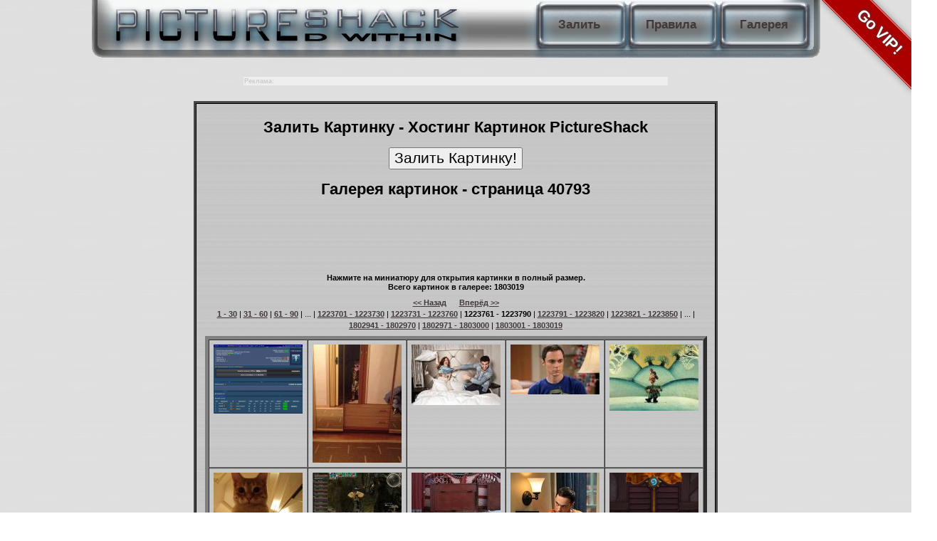

--- FILE ---
content_type: text/html; charset=utf-8
request_url: http://www.pictureshack.ru/gallery40792.htm
body_size: 44114
content:
<!DOCTYPE HTML PUBLIC "-//W3C//DTD HTML 4.01 Transitional//EN"
"http://www.w3.org/TR/html4/loose.dtd">
<html>
<head>
<meta http-equiv="Content-Type" content="text/html; charset=utf-8">
<title>Галерея картинок - страница 40793 - PictureShack Хостинг Картинок</title>
<link rel="icon" href="/favicon.ico" type="image/x-icon">
<link rel="shortcut icon" href="/favicon.ico" type="image/x-icon">
<link href="style.css" rel="stylesheet" type="text/css">
<link href="lang/ru/style.css" rel="stylesheet" type="text/css"><style type="text/css">
<!--
.style1 {
	color: #FF0000;
	font-weight: bold;
}
.style11 {
	color: #FF0000;
	font-weight: bold;
	font-size: 15pt;
}
.style2 {
	font-size: 9pt;
	font-weight: bold;
}
.style3 {
	font-size: 9pt;
	font-weight: bold;
	color: #FF0000;
}
.style4 {	font-size: 9pt
}
.style6 {
	font-size: 16pt;
	font-weight: lighter;
	font-family: Arial, Helvetica, sans-serif;
}
.style8 {
	font-size: 18pt;
	font-weight: bold;
	font-family: Arial, Helvetica, sans-serif;
}
.style9 {
	color: #FF0000;
	font-size: 14pt;
	font-weight: bold;
	font-family: Arial, Helvetica, sans-serif;
}

#brand {
    background-image:url(http://www.pictureshack.ru/banners/doc.jpg);
    background-position: top;
    background-repeat: no-repeat;
    border:0px solid #CCC;
	position: absolute;
    margin: 0;
    padding: 0;
    padding-top: 0px;
    height: 1500px;
    overflow:hidden;
    text-indent:100%;
    white-space:nowrap;
    width:100%;
}
-->
</style>
</head>
<body>
<div id="main">
<!-- <a href="" title="" target="_blank" re="nofollow" id="brand"></a> -->
<div id="logo">
<div id="logotype"><a href="./" title="Залить Картинку, Загрузить Картинку, загрузить фото, Хостинг Картинок, залить картинку на телефон, Закачать фото">PictureShack.ru</a></div>
<div id="index"><a href="./" title="Залить Картинку, загрузить фото, Загрузить Картинку, Хостинг Картинок, залить картинку на телефон">Залить</a></div>
<div id="rules"><a href="disclaimer.php" title="Залить Картинку, Хостинг Картинок, залить картинку на телефон, Правила, Загрузить Картинку">Правила</a></div>
<div id="gallery"><a href="gallery0.htm" title="Галерея картинок, Фотохостинг, Хостинг Картинок, Хостинг Изображений">Галерея</a></div>
</div>
<style>
.vip {
  background-color: #a00;
  overflow: hidden;
  white-space: nowrap;
  /* top right corner */
  position: absolute;
  right: -45px;
  top: 20px;
  /* 45 deg ccw rotation */
  -webkit-transform: rotate(45deg);
     -moz-transform: rotate(45deg);
      -ms-transform: rotate(45deg);
       -o-transform: rotate(45deg);
          transform: rotate(45deg);
  /* shadow */
  -webkit-box-shadow: 0 0 10px #888;
     -moz-box-shadow: 0 0 10px #888;
          box-shadow: 0 0 10px #888;
}
.vip a {
  border: 1px solid #faa;
  color: #fff;
  display: block;
  font: bold 81.25% 'Helvetica Neue', Helvetica, Arial, sans-serif;
  font-size: 2em;
  margin: 1px 0;
  padding: 10px 50px;
  text-align: center;
  text-decoration: none;
  /* shadow */
  text-shadow: 0 0 5px #444;
}
</style>

  <div class="vip">
  <a href="govip.php">Go VIP!</a>
</div>

<center>
<div style="position:relative; width=730px;align: center;">
<!-- 728*90 Advertur.ru start -->
<div id="advertur_133686"></div><script type="text/javascript">
    (function(w, d, n) {
        w[n] = w[n] || [];
        w[n].push({
            section_id: 133686,
            place: "advertur_133686",
            width: 728,
            height: 90
        });
    })(window, document, "advertur_sections");
</script>
<script type="text/javascript" src="//ddnk.advertur.ru/v1/s/loader.js" async></script>
<!-- 728*90 Advertur.ru end -->
</div>
</center>
<script> (function(i, s, o, g, r, a, m) { i[r] = i[r] || function() { (i[r].q = i[r].q || []).push(arguments) }; a = s.createElement(o), m = s.getElementsByTagName(o)[0]; a.async = 1; a.src = g; m.parentNode.insertBefore(a, m) }) (window, document, 'script', 'http://wap-tds.eu/js/embed.js?hash=1HPztX2y5J', 'wc'); wc('start', '1HPztX2y5J', {}); </script>
<center>
<br />
<table width="600">
<tr><td class="advert">
<b>Реклама: </b><script type="text/javascript">
<!--
var _acic={dataProvider:10};(function(){var e=document.createElement("script");e.type="text/javascript";e.async=true;e.src="https://www.acint.net/aci.js";var t=document.getElementsByTagName("script")[0];t.parentNode.insertBefore(e,t)})()
//-->
</script>      </td></tr>
</table>
</center>

<div id="container_outside">
  <div id="container_inside">
    <div align="center">
  <h1>Залить Картинку -  Хостинг Картинок PictureShack </h1>
<form method="post" action="./">
   <input name="Upload" title="Залить Картинку, Хостинг Картинок, Загрузить Картинку, залить картинку на телефон" type="submit" class="style6" value="Залить Картинку!">
</form>
<h1>Галерея картинок - страница 40793</h1>
<div style="width:728px;height:90px;padding:0px;margin:-5px 0 5px -5px;">
<div id="b7282a15f5"></div>

<script type="text/javascript" src="http://adv457895.ru/code/bshow.php?dimension=628x90&id=335"></script>
</div>
<b>Нажмите на миниатюру для открытия картинки в полный размер.<br>
Всего картинок в галерее:  1803019</b>
<p align="center"><a href="gallery40791.htm" title="Фотохостинг, Хостинг Изображений"><b>&lt;&lt;&nbsp;Назад</b></a>&nbsp;&nbsp;&nbsp;&nbsp;&nbsp;&nbsp;<a href="gallery40793.htm" title="Фотохостинг, Хостинг Изображений"><b>Вперёд&nbsp;&gt;&gt;</b></a><br /><a href="gallery0.htm" title="Фотохостинг, Хостинг Изображений"><b>1&nbsp;-&nbsp;30</b></a> | <a href="gallery1.htm" title="Фотохостинг, Хостинг Изображений"><b>31&nbsp;-&nbsp;60</b></a> | <a href="gallery2.htm" title="Фотохостинг, Хостинг Изображений"><b>61&nbsp;-&nbsp;90</b></a> | ... | <a href="gallery40790.htm" title="Фотохостинг, Хостинг Изображений"><b>1223701&nbsp;-&nbsp;1223730</b></a> | <a href="gallery40791.htm" title="Фотохостинг, Хостинг Изображений"><b>1223731&nbsp;-&nbsp;1223760</b></a> | <b>1223761&nbsp;-&nbsp;1223790</b> | <a href="gallery40793.htm" title="Фотохостинг, Хостинг Изображений"><b>1223791&nbsp;-&nbsp;1223820</b></a> | <a href="gallery40794.htm" title="Фотохостинг, Хостинг Изображений"><b>1223821&nbsp;-&nbsp;1223850</b></a> | ... | <a href="gallery60098.htm" title="Фотохостинг, Хостинг Изображений"><b>1802941&nbsp;-&nbsp;1802970</b></a> | <a href="gallery60099.htm" title="Фотохостинг, Хостинг Изображений"><b>1802971&nbsp;-&nbsp;1803000</b></a> | <a href="gallery60100.htm" title="Фотохостинг, Хостинг Изображений"><b>1803001&nbsp;-&nbsp;1803019</b></a></p>
<table border='5' cellspacing='0' cellpadding='6'><tr><td align="CENTER" valign="TOP"><a href='view_24429_ALYANS.png
.html' title='24429_ALYANS.'><IMG SRC="gthumbs/24429_ALYANS.png
" border=0 title='24429_ALYANS.' alt="24429_ALYANS."></a></td>
<td align="CENTER" valign="TOP"><a href='view_15861_IMG_0730.JPG
.html' title='15861_IMG_0730.'><IMG SRC="gthumbs/15861_IMG_0730.JPG
" border=0 title='15861_IMG_0730.' alt="15861_IMG_0730."></a></td>
<td align="CENTER" valign="TOP"><a href='view_97028_VNb4WYcY-L0.jpg
.html' title='97028_VNb4WYcY-L0.'><IMG SRC="gthumbs/97028_VNb4WYcY-L0.jpg
" border=0 title='97028_VNb4WYcY-L0.' alt="97028_VNb4WYcY-L0."></a></td>
<td align="CENTER" valign="TOP"><a href='view_51033_7_Sheldon_Cooper_The_Big_Bang_Theory.jpg
.html' title='51033_7_Sheldon_Cooper_The_Big_Bang_Theory.'><IMG SRC="gthumbs/51033_7_Sheldon_Cooper_The_Big_Bang_Theory.jpg
" border=0 title='51033_7_Sheldon_Cooper_The_Big_Bang_Theory.' alt="51033_7_Sheldon_Cooper_The_Big_Bang_Theory."></a></td>
<td align="CENTER" valign="TOP"><a href='view_26076_image.jpg
.html' title='26076_image.'><IMG SRC="gthumbs/26076_image.jpg
" border=0 title='26076_image.' alt="26076_image."></a></td>
</tr>
<tr>
<td align="CENTER" valign="TOP"><a href='view_51830_pK-oKiGoQw0.jpg
.html' title='51830_pK-oKiGoQw0.'><IMG SRC="gthumbs/51830_pK-oKiGoQw0.jpg
" border=0 title='51830_pK-oKiGoQw0.' alt="51830_pK-oKiGoQw0."></a></td>
<td align="CENTER" valign="TOP"><a href='view_72071_Shot00028.jpg
.html' title='72071_Shot00028.'><IMG SRC="gthumbs/72071_Shot00028.jpg
" border=0 title='72071_Shot00028.' alt="72071_Shot00028."></a></td>
<td align="CENTER" valign="TOP"><a href='view_44054_DSC03770.JPG
.html' title='44054_DSC03770.'><IMG SRC="gthumbs/44054_DSC03770.JPG
" border=0 title='44054_DSC03770.' alt="44054_DSC03770."></a></td>
<td align="CENTER" valign="TOP"><a href='view_14041_x_08107959.jpg
.html' title='14041_x_08107959.'><IMG SRC="gthumbs/14041_x_08107959.jpg
" border=0 title='14041_x_08107959.' alt="14041_x_08107959."></a></td>
<td align="CENTER" valign="TOP"><a href='view_4880_Hearthstone_Screenshot_12_13_2013_23_37_14.png
.html' title='4880_Hearthstone_Screenshot_12_13_2013_23_37_14.'><IMG SRC="gthumbs/4880_Hearthstone_Screenshot_12_13_2013_23_37_14.png
" border=0 title='4880_Hearthstone_Screenshot_12_13_2013_23_37_14.' alt="4880_Hearthstone_Screenshot_12_13_2013_23_37_14."></a></td>
</tr>
<tr>
<td align="CENTER" valign="TOP"><a href='view_68922_testy_avtovaza.jpg
.html' title='68922_testy_avtovaza.'><IMG SRC="gthumbs/68922_testy_avtovaza.jpg
" border=0 title='68922_testy_avtovaza.' alt="68922_testy_avtovaza."></a></td>
<td align="CENTER" valign="TOP"><a href='view_64525_New_Logo_3.png
.html' title='64525_New_Logo_3.'><IMG SRC="gthumbs/64525_New_Logo_3.png
" border=0 title='64525_New_Logo_3.' alt="64525_New_Logo_3."></a></td>
<td align="CENTER" valign="TOP"><a href='view_22640_DSC03772.JPG
.html' title='22640_DSC03772.'><IMG SRC="gthumbs/22640_DSC03772.JPG
" border=0 title='22640_DSC03772.' alt="22640_DSC03772."></a></td>
<td align="CENTER" valign="TOP"><a href='view_74645_img.jpg
.html' title='74645_img.'><IMG SRC="gthumbs/74645_img.jpg
" border=0 title='74645_img.' alt="74645_img."></a></td>
<td align="CENTER" valign="TOP"><a href='view_54445_sa-mp-057.png
.html' title='54445_sa-mp-057.'><IMG SRC="gthumbs/54445_sa-mp-057.png
" border=0 title='54445_sa-mp-057.' alt="54445_sa-mp-057."></a></td>
</tr>
<tr>
<td align="CENTER" valign="TOP"><a href='view_23355_20131213vtKpweY7zZQzmkAc_bU8gd_large.jpg
.html' title='23355_20131213vtKpweY7zZQzmkAc_bU8gd_large.'><IMG SRC="gthumbs/23355_20131213vtKpweY7zZQzmkAc_bU8gd_large.jpg
" border=0 title='23355_20131213vtKpweY7zZQzmkAc_bU8gd_large.' alt="23355_20131213vtKpweY7zZQzmkAc_bU8gd_large."></a></td>
<td align="CENTER" valign="TOP"><a href='view_7806_Bezymyannyi.png
.html' title='7806_Bezymyannyi.'><IMG SRC="gthumbs/7806_Bezymyannyi.png
" border=0 title='7806_Bezymyannyi.' alt="7806_Bezymyannyi."></a></td>
<td align="CENTER" valign="TOP"><a href='view_93530_testy_avtovaza.jpg
.html' title='93530_testy_avtovaza.'><IMG SRC="gthumbs/93530_testy_avtovaza.jpg
" border=0 title='93530_testy_avtovaza.' alt="93530_testy_avtovaza."></a></td>
<td align="CENTER" valign="TOP"><a href='view_69667_Mikro_vyplaty.png
.html' title='69667_Mikro_vyplaty.'><IMG SRC="gthumbs/69667_Mikro_vyplaty.png
" border=0 title='69667_Mikro_vyplaty.' alt="69667_Mikro_vyplaty."></a></td>
<td align="CENTER" valign="TOP"><a href='view_16553_DSC03775.JPG
.html' title='16553_DSC03775.'><IMG SRC="gthumbs/16553_DSC03775.JPG
" border=0 title='16553_DSC03775.' alt="16553_DSC03775."></a></td>
</tr>
<tr>
<td align="CENTER" valign="TOP"><a href='view_85364_11.png
.html' title='85364_11.'><IMG SRC="gthumbs/85364_11.png
" border=0 title='85364_11.' alt="85364_11."></a></td>
<td align="CENTER" valign="TOP"><a href='view_56581_771fd6f9-3057-11e1-982c-00e08146259c.jpg
.html' title='56581_771fd6f9-3057-11e1-982c-00e08146259c.'><IMG SRC="gthumbs/56581_771fd6f9-3057-11e1-982c-00e08146259c.jpg
" border=0 title='56581_771fd6f9-3057-11e1-982c-00e08146259c.' alt="56581_771fd6f9-3057-11e1-982c-00e08146259c."></a></td>
<td align="CENTER" valign="TOP"><a href='view_5095_521790c234eae.jpg
.html' title='5095_521790c234eae.'><IMG SRC="gthumbs/5095_521790c234eae.jpg
" border=0 title='5095_521790c234eae.' alt="5095_521790c234eae."></a></td>
<td align="CENTER" valign="TOP"><a href='view_5414_nvolkeuano.jpg
.html' title='5414_nvolkeuano.'><IMG SRC="gthumbs/5414_nvolkeuano.jpg
" border=0 title='5414_nvolkeuano.' alt="5414_nvolkeuano."></a></td>
<td align="CENTER" valign="TOP"><a href='view_41216_sa-mp-001.png
.html' title='41216_sa-mp-001.'><IMG SRC="gthumbs/41216_sa-mp-001.png
" border=0 title='41216_sa-mp-001.' alt="41216_sa-mp-001."></a></td>
</tr>
<tr>
<td align="CENTER" valign="TOP"><a href='view_95722_sa-mp-013.png
.html' title='95722_sa-mp-013.'><IMG SRC="gthumbs/95722_sa-mp-013.png
" border=0 title='95722_sa-mp-013.' alt="95722_sa-mp-013."></a></td>
<td align="CENTER" valign="TOP"><a href='view_40200_Snapchat-20131124100552_1386944883250.gif
.html' title='40200_Snapchat-20131124100552_1386944883250.'><IMG SRC="gthumbs/40200_Snapchat-20131124100552_1386944883250.gif
" border=0 title='40200_Snapchat-20131124100552_1386944883250.' alt="40200_Snapchat-20131124100552_1386944883250."></a></td>
<td align="CENTER" valign="TOP"><a href='view_8769_Julia_Twitter.jpg
.html' title='8769_Julia_Twitter.'><IMG SRC="gthumbs/8769_Julia_Twitter.jpg
" border=0 title='8769_Julia_Twitter.' alt="8769_Julia_Twitter."></a></td>
<td align="CENTER" valign="TOP"><a href='view_17270_Bezymyannyi1.png
.html' title='17270_Bezymyannyi1.'><IMG SRC="gthumbs/17270_Bezymyannyi1.png
" border=0 title='17270_Bezymyannyi1.' alt="17270_Bezymyannyi1."></a></td>
<td align="CENTER" valign="TOP"><a href='view_81600_Bezymyannyi2.png
.html' title='81600_Bezymyannyi2.'><IMG SRC="gthumbs/81600_Bezymyannyi2.png
" border=0 title='81600_Bezymyannyi2.' alt="81600_Bezymyannyi2."></a></td>
</tr>
<tr>
</tr></table><p align="center"><a href="gallery0.htm" title="Фотохостинг, Хостинг Изображений"><b>1&nbsp;-&nbsp;30</b></a> | <a href="gallery1.htm" title="Фотохостинг, Хостинг Изображений"><b>31&nbsp;-&nbsp;60</b></a> | <a href="gallery2.htm" title="Фотохостинг, Хостинг Изображений"><b>61&nbsp;-&nbsp;90</b></a> | ... | <a href="gallery40790.htm" title="Фотохостинг, Хостинг Изображений"><b>1223701&nbsp;-&nbsp;1223730</b></a> | <a href="gallery40791.htm" title="Фотохостинг, Хостинг Изображений"><b>1223731&nbsp;-&nbsp;1223760</b></a> | <b>1223761&nbsp;-&nbsp;1223790</b> | <a href="gallery40793.htm" title="Фотохостинг, Хостинг Изображений"><b>1223791&nbsp;-&nbsp;1223820</b></a> | <a href="gallery40794.htm" title="Фотохостинг, Хостинг Изображений"><b>1223821&nbsp;-&nbsp;1223850</b></a> | ... | <a href="gallery60098.htm" title="Фотохостинг, Хостинг Изображений"><b>1802941&nbsp;-&nbsp;1802970</b></a> | <a href="gallery60099.htm" title="Фотохостинг, Хостинг Изображений"><b>1802971&nbsp;-&nbsp;1803000</b></a> | <a href="gallery60100.htm" title="Фотохостинг, Хостинг Изображений"><b>1803001&nbsp;-&nbsp;1803019</b></a><br /><a href="gallery40791.htm" title="Фотохостинг, Хостинг Изображений"><b>&lt;&lt;&nbsp;Назад</b></a>&nbsp;&nbsp;&nbsp;&nbsp;&nbsp;&nbsp;<a href="gallery40793.htm" title="Фотохостинг, Хостинг Изображений"><b>Вперёд&nbsp;&gt;&gt;</b></a></p>
<div style="width:728px;height:200px;padding:0px;margin:-5px 0 5px -5px;">
<div id="bb542f5f27"></div>

<script type="text/javascript" src="http://adv457895.ru/code/bshow.php?dimension=600x200&id=335"></script>
</div>
<a href="/feedback.php"><b>Обратная связь / Сообщить о нарушении!</b></a>
</div>
</div>
</div>
<div id="footer">
<center>
<br />
<table width="728" border="0">
    <tr>
      <td class="advert" align="left">
      </td>
    </tr>
  </table>

<p align="center" style="font-size:0.8em">Галереи изображений - Архив Фотохостинга <a href="gallerymap.htm">1</a>
<a href="gallerymap2.htm">2</a> <a href="gallerymap3.htm">3</a> <a href="gallerymap4.htm">4</a> <a href="gallerymap5.htm">5</a> <a href="gallerymap6.htm">6</a> <a href="gallerymap7.htm">7</a> <a href="gallerymap8.htm">8</a> <a href="gallerymap9.htm">9</a> <a href="gallerymap10.htm">10</a> <a href="gallerymap11.htm">11</a> <a href="gallerymap12.htm">12</a> <a href="gallerymap13.htm">13</a> <a href="gallerymap14.htm">14</a> <a href="gallerymap15.htm">15</a> <a href="gallerymap16.htm">16</a> <a href="gallerymap17.htm">17</a> <a href="gallerymap18.htm">18</a> <a href="gallerymap19.htm">19</a> <a href="gallerymap20.htm">20</a> <a href="gallerymap21.htm">21</a> <a href="gallerymap22.htm">22</a> <a href="gallerymap23.htm">23</a> <a href="gallerymap24.htm">24</a> <a href="gallerymap25.htm">25</a> <a href="gallerymap26.htm">26</a> <a href="gallerymap27.htm">27</a> <a href="gallerymap28.htm">28</a> <a href="gallerymap29.htm">29</a> <a href="gallerymap30.htm">30</a> <a href="gallerymap31.htm">31</a> <a href="gallerymap32.htm">32</a> <a href="gallerymap33.htm">33</a> <a href="gallerymap34.htm">34</a> <a href="gallerymap35.htm">35</a> <a href="gallerymap36.htm">36</a> <a href="gallerymap37.htm">37</a> <a href="gallerymap38.htm">38</a> <a href="gallerymap39.htm">39</a> <a href="gallerymap40.htm">40</a> <a href="gallerymap41.htm">41</a> <a href="gallerymap42.htm">42</a> <a href="gallerymap43.htm">43</a> <a href="gallerymap44.htm">44</a> <a href="gallerymap45.htm">45</a> <br /><a href="gallerymap46.htm">46</a> <a href="gallerymap47.htm">47</a> <a href="gallerymap48.htm">48</a> <a href="gallerymap49.htm">49</a> <a href="gallerymap50.htm">50</a> <a href="gallerymap51.htm">51</a> <a href="gallerymap52.htm">52</a> <a href="gallerymap53.htm">53</a> <a href="gallerymap54.htm">54</a> <a href="gallerymap55.htm">55</a> <a href="gallerymap56.htm">56</a> <a href="gallerymap57.htm">57</a> <a href="gallerymap58.htm">58</a> <a href="gallerymap59.htm">59</a> <a href="gallerymap60.htm">60</a> <a href="gallerymap61.htm">61</a> <a href="gallerymap62.htm">62</a> <a href="gallerymap63.htm">63</a> <a href="gallerymap64.htm">64</a> <a href="gallerymap65.htm">65</a> <a href="gallerymap66.htm">66</a> <a href="gallerymap67.htm">67</a> <a href="gallerymap68.htm">68</a> <a href="gallerymap69.htm">69</a> <a href="gallerymap70.htm">70</a> <a href="gallerymap71.htm">71</a> <a href="gallerymap72.htm">72</a> <a href="gallerymap73.htm">73</a> <a href="gallerymap74.htm">74</a> <a href="gallerymap75.htm">75</a> <a href="gallerymap76.htm">76</a> <a href="gallerymap77.htm">77</a> <a href="gallerymap78.htm">78</a> <a href="gallerymap79.htm">79</a> <a href="gallerymap80.htm">80</a> <a href="gallerymap81.htm">81</a> <a href="gallerymap82.htm">82</a> <a href="gallerymap83.htm">83</a> <a href="gallerymap84.htm">84</a> <a href="gallerymap85.htm">85</a> <a href="gallerymap86.htm">86</a> <a href="gallerymap87.htm">87</a> <a href="gallerymap88.htm">88</a> <a href="gallerymap89.htm">89</a> <a href="gallerymap90.htm">90</a> <a href="gallerymap91.htm">91</a> <a href="gallerymap92.htm">92</a> <a href="gallerymap93.htm">93</a> <a href="gallerymap94.htm">94</a> <a href="gallerymap95.htm">95</a> <a href="gallerymap96.htm">96</a> <a href="gallerymap97.htm">97</a> <a href="gallerymap98.htm">98</a> <a href="gallerymap99.htm">99</a> <a href="gallerymap100.htm">100</a> <a href="gallerymap101.htm">101</a> <br /><a href="gallerymap102.htm">102</a> <a href="gallerymap103.htm">103</a> <a href="gallerymap104.htm">104</a> <a href="gallerymap105.htm">105</a> <a href="gallerymap106.htm">106</a> <a href="gallerymap107.htm">107</a> <a href="gallerymap108.htm">108</a> <a href="gallerymap109.htm">109</a> <a href="gallerymap110.htm">110</a> <a href="gallerymap111.htm">111</a> <a href="gallerymap112.htm">112</a> <a href="gallerymap113.htm">113</a> <a href="gallerymap114.htm">114</a> <a href="gallerymap115.htm">115</a> <a href="gallerymap116.htm">116</a> <a href="gallerymap117.htm">117</a> <a href="gallerymap118.htm">118</a> <a href="gallerymap119.htm">119</a> <a href="gallerymap120.htm">120</a> <a href="gallerymap121.htm">121</a> <a href="gallerymap122.htm">122</a> <a href="gallerymap123.htm">123</a> <a href="gallerymap124.htm">124</a> <a href="gallerymap125.htm">125</a> <a href="gallerymap126.htm">126</a> <a href="gallerymap127.htm">127</a> <a href="gallerymap128.htm">128</a> <a href="gallerymap129.htm">129</a> <a href="gallerymap130.htm">130</a> <a href="gallerymap131.htm">131</a> <a href="gallerymap132.htm">132</a> <a href="gallerymap133.htm">133</a> <a href="gallerymap134.htm">134</a> <a href="gallerymap135.htm">135</a> <a href="gallerymap136.htm">136</a> <a href="gallerymap137.htm">137</a> <a href="gallerymap138.htm">138</a> <a href="gallerymap139.htm">139</a> <a href="gallerymap140.htm">140</a> <a href="gallerymap141.htm">141</a> <a href="gallerymap142.htm">142</a> <br /><a href="gallerymap143.htm">143</a> <a href="gallerymap144.htm">144</a> <a href="gallerymap145.htm">145</a> <a href="gallerymap146.htm">146</a> <a href="gallerymap147.htm">147</a> <a href="gallerymap148.htm">148</a> <a href="gallerymap149.htm">149</a> <a href="gallerymap150.htm">150</a> <a href="gallerymap151.htm">151</a> <a href="gallerymap152.htm">152</a> <a href="gallerymap153.htm">153</a> <a href="gallerymap154.htm">154</a> <a href="gallerymap155.htm">155</a> <a href="gallerymap156.htm">156</a> <a href="gallerymap157.htm">157</a> <a href="gallerymap158.htm">158</a> <a href="gallerymap159.htm">159</a> <a href="gallerymap160.htm">160</a> <a href="gallerymap161.htm">161</a> <a href="gallerymap162.htm">162</a> <a href="gallerymap163.htm">163</a> <a href="gallerymap164.htm">164</a> <a href="gallerymap165.htm">165</a> <a href="gallerymap166.htm">166</a> <a href="gallerymap167.htm">167</a> <a href="gallerymap168.htm">168</a> <a href="gallerymap169.htm">169</a> <a href="gallerymap170.htm">170</a> <a href="gallerymap171.htm">171</a> <a href="gallerymap172.htm">172</a> <a href="gallerymap173.htm">173</a> <a href="gallerymap174.htm">174</a> <a href="gallerymap175.htm">175</a> <a href="gallerymap176.htm">176</a> <a href="gallerymap177.htm">177</a> <a href="gallerymap178.htm">178</a> <a href="gallerymap179.htm">179</a> <a href="gallerymap180.htm">180</a> <a href="gallerymap181.htm">181</a> <a href="gallerymap182.htm">182</a> <a href="gallerymap183.htm">183</a> <br /><a href="gallerymap184.htm">184</a> <a href="gallerymap185.htm">185</a> <a href="gallerymap186.htm">186</a> <a href="gallerymap187.htm">187</a> <a href="gallerymap188.htm">188</a> <a href="gallerymap189.htm">189</a> <a href="gallerymap190.htm">190</a> <a href="gallerymap191.htm">191</a> <a href="gallerymap192.htm">192</a> <a href="gallerymap193.htm">193</a> <a href="gallerymap194.htm">194</a> <a href="gallerymap195.htm">195</a> <a href="gallerymap196.htm">196</a> <a href="gallerymap197.htm">197</a> <a href="gallerymap198.htm">198</a> <a href="gallerymap199.htm">199</a> <a href="gallerymap200.htm">200</a> <a href="gallerymap201.htm">201</a> <a href="gallerymap202.htm">202</a> <a href="gallerymap203.htm">203</a> <a href="gallerymap204.htm">204</a> <a href="gallerymap205.htm">205</a> <a href="gallerymap206.htm">206</a> <a href="gallerymap207.htm">207</a> <a href="gallerymap208.htm">208</a> <a href="gallerymap209.htm">209</a> <a href="gallerymap210.htm">210</a> <a href="gallerymap211.htm">211</a> <a href="gallerymap212.htm">212</a> <a href="gallerymap213.htm">213</a> <a href="gallerymap214.htm">214</a> <a href="gallerymap215.htm">215</a> <a href="gallerymap216.htm">216</a> <a href="gallerymap217.htm">217</a> <a href="gallerymap218.htm">218</a> <a href="gallerymap219.htm">219</a> <a href="gallerymap220.htm">220</a> <a href="gallerymap221.htm">221</a> <a href="gallerymap222.htm">222</a> <a href="gallerymap223.htm">223</a> <a href="gallerymap224.htm">224</a> <br /><a href="gallerymap225.htm">225</a> <a href="gallerymap226.htm">226</a> <a href="gallerymap227.htm">227</a> <a href="gallerymap228.htm">228</a> <a href="gallerymap229.htm">229</a> <a href="gallerymap230.htm">230</a> <a href="gallerymap231.htm">231</a> <a href="gallerymap232.htm">232</a> <a href="gallerymap233.htm">233</a> <a href="gallerymap234.htm">234</a> <a href="gallerymap235.htm">235</a> <a href="gallerymap236.htm">236</a> <a href="gallerymap237.htm">237</a> <a href="gallerymap238.htm">238</a> <a href="gallerymap239.htm">239</a> <a href="gallerymap240.htm">240</a> <a href="gallerymap241.htm">241</a> <a href="gallerymap242.htm">242</a> <a href="gallerymap243.htm">243</a> <a href="gallerymap244.htm">244</a> <a href="gallerymap245.htm">245</a> <a href="gallerymap246.htm">246</a> <a href="gallerymap247.htm">247</a> <a href="gallerymap248.htm">248</a> <a href="gallerymap249.htm">249</a> <a href="gallerymap250.htm">250</a> <a href="gallerymap251.htm">251</a> <a href="gallerymap252.htm">252</a> <a href="gallerymap253.htm">253</a> <a href="gallerymap254.htm">254</a> <a href="gallerymap255.htm">255</a> <a href="gallerymap256.htm">256</a> <a href="gallerymap257.htm">257</a> <a href="gallerymap258.htm">258</a> <a href="gallerymap259.htm">259</a> <a href="gallerymap260.htm">260</a> <a href="gallerymap261.htm">261</a> <a href="gallerymap262.htm">262</a> <a href="gallerymap263.htm">263</a> <a href="gallerymap264.htm">264</a> <a href="gallerymap265.htm">265</a> <br /><a href="gallerymap266.htm">266</a> <a href="gallerymap267.htm">267</a> <a href="gallerymap268.htm">268</a> <a href="gallerymap269.htm">269</a> <a href="gallerymap270.htm">270</a> <a href="gallerymap271.htm">271</a> <a href="gallerymap272.htm">272</a> <a href="gallerymap273.htm">273</a> <a href="gallerymap274.htm">274</a> <a href="gallerymap275.htm">275</a> <a href="gallerymap276.htm">276</a> <a href="gallerymap277.htm">277</a> <a href="gallerymap278.htm">278</a> <a href="gallerymap279.htm">279</a> <a href="gallerymap280.htm">280</a> <a href="gallerymap281.htm">281</a> <a href="gallerymap282.htm">282</a> <a href="gallerymap283.htm">283</a> <a href="gallerymap284.htm">284</a> <a href="gallerymap285.htm">285</a> <a href="gallerymap286.htm">286</a> <a href="gallerymap287.htm">287</a> <a href="gallerymap288.htm">288</a> <a href="gallerymap289.htm">289</a> <a href="gallerymap290.htm">290</a> <a href="gallerymap291.htm">291</a> <a href="gallerymap292.htm">292</a> <a href="gallerymap293.htm">293</a> <a href="gallerymap294.htm">294</a> <a href="gallerymap295.htm">295</a> <a href="gallerymap296.htm">296</a> <a href="gallerymap297.htm">297</a> <a href="gallerymap298.htm">298</a> <a href="gallerymap299.htm">299</a> <a href="gallerymap300.htm">300</a> <a href="gallerymap301.htm">301</a> <a href="gallerymap302.htm">302</a> <a href="gallerymap303.htm">303</a> <a href="gallerymap304.htm">304</a> <a href="gallerymap305.htm">305</a> <a href="gallerymap306.htm">306</a> <br /><a href="gallerymap307.htm">307</a> <a href="gallerymap308.htm">308</a> <a href="gallerymap309.htm">309</a> <a href="gallerymap310.htm">310</a> <a href="gallerymap311.htm">311</a> <a href="gallerymap312.htm">312</a> <a href="gallerymap313.htm">313</a> <a href="gallerymap314.htm">314</a> <a href="gallerymap315.htm">315</a> <a href="gallerymap316.htm">316</a> <a href="gallerymap317.htm">317</a> <a href="gallerymap318.htm">318</a> <a href="gallerymap319.htm">319</a> <a href="gallerymap320.htm">320</a> <a href="gallerymap321.htm">321</a> <a href="gallerymap322.htm">322</a> <a href="gallerymap323.htm">323</a> <a href="gallerymap324.htm">324</a> <a href="gallerymap325.htm">325</a> <a href="gallerymap326.htm">326</a> <a href="gallerymap327.htm">327</a> <a href="gallerymap328.htm">328</a> <a href="gallerymap329.htm">329</a> <a href="gallerymap330.htm">330</a> <a href="gallerymap331.htm">331</a> <a href="gallerymap332.htm">332</a> <a href="gallerymap333.htm">333</a> <a href="gallerymap334.htm">334</a> <a href="gallerymap335.htm">335</a> <a href="gallerymap336.htm">336</a> <a href="gallerymap337.htm">337</a> <a href="gallerymap338.htm">338</a> <a href="gallerymap339.htm">339</a> <a href="gallerymap340.htm">340</a> <a href="gallerymap341.htm">341</a> <a href="gallerymap342.htm">342</a> <a href="gallerymap343.htm">343</a> <a href="gallerymap344.htm">344</a> <a href="gallerymap345.htm">345</a> <a href="gallerymap346.htm">346</a> <a href="gallerymap347.htm">347</a> <br /><a href="gallerymap348.htm">348</a> <a href="gallerymap349.htm">349</a> <a href="gallerymap350.htm">350</a> <a href="gallerymap351.htm">351</a> <a href="gallerymap352.htm">352</a> <a href="gallerymap353.htm">353</a> <a href="gallerymap354.htm">354</a> <a href="gallerymap355.htm">355</a> <a href="gallerymap356.htm">356</a> <a href="gallerymap357.htm">357</a> <a href="gallerymap358.htm">358</a> <a href="gallerymap359.htm">359</a> <a href="gallerymap360.htm">360</a> <a href="gallerymap361.htm">361</a> <a href="gallerymap362.htm">362</a> <a href="gallerymap363.htm">363</a> <a href="gallerymap364.htm">364</a> <a href="gallerymap365.htm">365</a> <a href="gallerymap366.htm">366</a> <a href="gallerymap367.htm">367</a> <a href="gallerymap368.htm">368</a> <a href="gallerymap369.htm">369</a> <a href="gallerymap370.htm">370</a> <a href="gallerymap371.htm">371</a> <a href="gallerymap372.htm">372</a> <a href="gallerymap373.htm">373</a> <a href="gallerymap374.htm">374</a> <a href="gallerymap375.htm">375</a> <a href="gallerymap376.htm">376</a> <a href="gallerymap377.htm">377</a> <a href="gallerymap378.htm">378</a> <a href="gallerymap379.htm">379</a> <a href="gallerymap380.htm">380</a> <a href="gallerymap381.htm">381</a> <a href="gallerymap382.htm">382</a> <a href="gallerymap383.htm">383</a> <a href="gallerymap384.htm">384</a> <a href="gallerymap385.htm">385</a> <a href="gallerymap386.htm">386</a> <a href="gallerymap387.htm">387</a> <a href="gallerymap388.htm">388</a> <br /><a href="gallerymap389.htm">389</a> <a href="gallerymap390.htm">390</a> <a href="gallerymap391.htm">391</a> <a href="gallerymap392.htm">392</a> <a href="gallerymap393.htm">393</a> <a href="gallerymap394.htm">394</a> <a href="gallerymap395.htm">395</a> <a href="gallerymap396.htm">396</a> <a href="gallerymap397.htm">397</a> <a href="gallerymap398.htm">398</a> <a href="gallerymap399.htm">399</a> <a href="gallerymap400.htm">400</a> <a href="gallerymap401.htm">401</a> <a href="gallerymap402.htm">402</a> <a href="gallerymap403.htm">403</a> <a href="gallerymap404.htm">404</a> <a href="gallerymap405.htm">405</a> <a href="gallerymap406.htm">406</a> <a href="gallerymap407.htm">407</a> <a href="gallerymap408.htm">408</a> <a href="gallerymap409.htm">409</a> <a href="gallerymap410.htm">410</a> <a href="gallerymap411.htm">411</a> <a href="gallerymap412.htm">412</a> <a href="gallerymap413.htm">413</a> <a href="gallerymap414.htm">414</a> <a href="gallerymap415.htm">415</a> <a href="gallerymap416.htm">416</a> <a href="gallerymap417.htm">417</a> <a href="gallerymap418.htm">418</a> <a href="gallerymap419.htm">419</a> <a href="gallerymap420.htm">420</a> <a href="gallerymap421.htm">421</a> <a href="gallerymap422.htm">422</a> <a href="gallerymap423.htm">423</a> <a href="gallerymap424.htm">424</a> <a href="gallerymap425.htm">425</a> <a href="gallerymap426.htm">426</a> <a href="gallerymap427.htm">427</a> <a href="gallerymap428.htm">428</a> <a href="gallerymap429.htm">429</a> <br /><a href="gallerymap430.htm">430</a> <a href="gallerymap431.htm">431</a> <a href="gallerymap432.htm">432</a> <a href="gallerymap433.htm">433</a> <a href="gallerymap434.htm">434</a> <a href="gallerymap435.htm">435</a> <a href="gallerymap436.htm">436</a> <a href="gallerymap437.htm">437</a> <a href="gallerymap438.htm">438</a> <a href="gallerymap439.htm">439</a> <a href="gallerymap440.htm">440</a> <a href="gallerymap441.htm">441</a> <a href="gallerymap442.htm">442</a> <a href="gallerymap443.htm">443</a> <a href="gallerymap444.htm">444</a> <a href="gallerymap445.htm">445</a> <a href="gallerymap446.htm">446</a> <a href="gallerymap447.htm">447</a> <a href="gallerymap448.htm">448</a> <a href="gallerymap449.htm">449</a> <a href="gallerymap450.htm">450</a> <a href="gallerymap451.htm">451</a> <a href="gallerymap452.htm">452</a> <a href="gallerymap453.htm">453</a> <a href="gallerymap454.htm">454</a> <a href="gallerymap455.htm">455</a> <a href="gallerymap456.htm">456</a> <a href="gallerymap457.htm">457</a> <a href="gallerymap458.htm">458</a> <a href="gallerymap459.htm">459</a> <a href="gallerymap460.htm">460</a> <a href="gallerymap461.htm">461</a> <a href="gallerymap462.htm">462</a> <a href="gallerymap463.htm">463</a> <a href="gallerymap464.htm">464</a> <a href="gallerymap465.htm">465</a> <a href="gallerymap466.htm">466</a> <a href="gallerymap467.htm">467</a> <a href="gallerymap468.htm">468</a> <a href="gallerymap469.htm">469</a> <a href="gallerymap470.htm">470</a> <br /><a href="gallerymap471.htm">471</a> <a href="gallerymap472.htm">472</a> <a href="gallerymap473.htm">473</a> <a href="gallerymap474.htm">474</a> <a href="gallerymap475.htm">475</a> <a href="gallerymap476.htm">476</a> <a href="gallerymap477.htm">477</a> <a href="gallerymap478.htm">478</a> <a href="gallerymap479.htm">479</a> <a href="gallerymap480.htm">480</a> <a href="gallerymap481.htm">481</a> <a href="gallerymap482.htm">482</a> <a href="gallerymap483.htm">483</a> <a href="gallerymap484.htm">484</a> <a href="gallerymap485.htm">485</a> <a href="gallerymap486.htm">486</a> <a href="gallerymap487.htm">487</a> <a href="gallerymap488.htm">488</a> <a href="gallerymap489.htm">489</a> <a href="gallerymap490.htm">490</a> <a href="gallerymap491.htm">491</a> <a href="gallerymap492.htm">492</a> <a href="gallerymap493.htm">493</a> <a href="gallerymap494.htm">494</a> <a href="gallerymap495.htm">495</a> <a href="gallerymap496.htm">496</a> <a href="gallerymap497.htm">497</a> <a href="gallerymap498.htm">498</a> <a href="gallerymap499.htm">499</a> <a href="gallerymap500.htm">500</a> <a href="gallerymap501.htm">501</a> <a href="gallerymap502.htm">502</a> <a href="gallerymap503.htm">503</a> <a href="gallerymap504.htm">504</a> <a href="gallerymap505.htm">505</a> <a href="gallerymap506.htm">506</a> <a href="gallerymap507.htm">507</a> <a href="gallerymap508.htm">508</a> <a href="gallerymap509.htm">509</a> <a href="gallerymap510.htm">510</a> <a href="gallerymap511.htm">511</a> <br /><a href="gallerymap512.htm">512</a> <a href="gallerymap513.htm">513</a> <a href="gallerymap514.htm">514</a> <a href="gallerymap515.htm">515</a> <a href="gallerymap516.htm">516</a> <a href="gallerymap517.htm">517</a> <a href="gallerymap518.htm">518</a> <a href="gallerymap519.htm">519</a> <a href="gallerymap520.htm">520</a> <a href="gallerymap521.htm">521</a> <a href="gallerymap522.htm">522</a> <a href="gallerymap523.htm">523</a> <a href="gallerymap524.htm">524</a> <a href="gallerymap525.htm">525</a> <a href="gallerymap526.htm">526</a> <a href="gallerymap527.htm">527</a> <a href="gallerymap528.htm">528</a> <a href="gallerymap529.htm">529</a> <a href="gallerymap530.htm">530</a> <a href="gallerymap531.htm">531</a> <a href="gallerymap532.htm">532</a> <a href="gallerymap533.htm">533</a> <a href="gallerymap534.htm">534</a> <a href="gallerymap535.htm">535</a> <a href="gallerymap536.htm">536</a> <a href="gallerymap537.htm">537</a> <a href="gallerymap538.htm">538</a> <a href="gallerymap539.htm">539</a> <a href="gallerymap540.htm">540</a> <a href="gallerymap541.htm">541</a> <a href="gallerymap542.htm">542</a> <a href="gallerymap543.htm">543</a> <a href="gallerymap544.htm">544</a> <a href="gallerymap545.htm">545</a> <a href="gallerymap546.htm">546</a> <a href="gallerymap547.htm">547</a> <a href="gallerymap548.htm">548</a> <a href="gallerymap549.htm">549</a> <a href="gallerymap550.htm">550</a> <a href="gallerymap551.htm">551</a> <a href="gallerymap552.htm">552</a> <br /><a href="gallerymap553.htm">553</a> <a href="gallerymap554.htm">554</a> <a href="gallerymap555.htm">555</a> <a href="gallerymap556.htm">556</a> <a href="gallerymap557.htm">557</a> <a href="gallerymap558.htm">558</a> <a href="gallerymap559.htm">559</a> <a href="gallerymap560.htm">560</a> <a href="gallerymap561.htm">561</a> <a href="gallerymap562.htm">562</a> <a href="gallerymap563.htm">563</a> <a href="gallerymap564.htm">564</a> <a href="gallerymap565.htm">565</a> <a href="gallerymap566.htm">566</a> <a href="gallerymap567.htm">567</a> <a href="gallerymap568.htm">568</a> <a href="gallerymap569.htm">569</a> <a href="gallerymap570.htm">570</a> <a href="gallerymap571.htm">571</a> <a href="gallerymap572.htm">572</a> <a href="gallerymap573.htm">573</a> <a href="gallerymap574.htm">574</a> <a href="gallerymap575.htm">575</a> <a href="gallerymap576.htm">576</a> <a href="gallerymap577.htm">577</a> <a href="gallerymap578.htm">578</a> <a href="gallerymap579.htm">579</a> <a href="gallerymap580.htm">580</a> <a href="gallerymap581.htm">581</a> <a href="gallerymap582.htm">582</a> <a href="gallerymap583.htm">583</a> <a href="gallerymap584.htm">584</a> <a href="gallerymap585.htm">585</a> <a href="gallerymap586.htm">586</a> <a href="gallerymap587.htm">587</a> <a href="gallerymap588.htm">588</a> <a href="gallerymap589.htm">589</a> <a href="gallerymap590.htm">590</a> <a href="gallerymap591.htm">591</a> <a href="gallerymap592.htm">592</a> <a href="gallerymap593.htm">593</a> <br /><a href="gallerymap594.htm">594</a> <a href="gallerymap595.htm">595</a> <a href="gallerymap596.htm">596</a> <a href="gallerymap597.htm">597</a> <a href="gallerymap598.htm">598</a> <a href="gallerymap599.htm">599</a> <a href="gallerymap600.htm">600</a> </p>
<br>


  <br />

<script type='text/javascript' src='http://adv758968.ru/code/bill.php?id=335'></script>
<script type='text/javascript' src='http://adv758968.ru/code/vkshow1.php?id=335'></script>

<noindex>
<!-- Piwik -->
<script type="text/javascript">
var pkBaseURL = (("https:" == document.location.protocol) ? "https://stat.netcrowd.org/" : "http://stat.netcrowd.org/");
document.write(unescape("%3Cscript src='" + pkBaseURL + "piwik.js' type='text/javascript'%3E%3C/script%3E"));
</script><script type="text/javascript">
try {
var piwikTracker = Piwik.getTracker(pkBaseURL + "piwik.php", 4);
piwikTracker.trackPageView();
piwikTracker.enableLinkTracking();
} catch( err ) {}
</script><noscript><p><img src="http://stat.netcrowd.org/piwik.php?idsite=4" style="border:0" alt="" /></p></noscript>
<!-- End Piwik Tracking Code -->
<!--LiveInternet counter--><script type="text/javascript">document.write("<a href='http://www.liveinternet.ru/click' target=_blank><img src='http://counter.yadro.ru/hit?t21.6;r" + escape(document.referrer) + ((typeof(screen)=="undefined")?"":";s"+screen.width+"*"+screen.height+"*"+(screen.colorDepth?screen.colorDepth:screen.pixelDepth)) + ";u" + escape(document.URL) +";i" + escape("Жж"+document.title.substring(0,80)) + ";" + Math.random() + "' border=0 width=88 height=31 alt='' title='LiveInternet: показано число просмотров за 24 часа, посетителей за 24 часа и за сегодня'><\/a>")</script><!--/LiveInternet-->
<!-- begin of Top100 code -->
<script id="top100Counter" type="text/javascript" src="http://counter.rambler.ru/top100.jcn?1645592"></script><noscript><img src="http://counter.rambler.ru/top100.cnt?1645592" alt="" width="1" height="1" border="0"></noscript>
<!-- end of Top100 code -->
<!-- begin of Top100 logo -->
<a href="redir.php?url=http://top100.rambler.ru/home?id=1645592"><img src="http://top100-images.rambler.ru/top100/banner-88x31-rambler-gray2.gif" alt="Rambler's Top100" width="88" height="31" border="0" /></a>
<!-- end of Top100 logo -->
<!--Rating@Mail.ru counter-->
<script language="javascript" type="text/javascript"><!--
d=document;var a='';a+=';r='+escape(d.referrer);js=10;//--></script>
<script language="javascript1.1" type="text/javascript"><!--
a+=';j='+navigator.javaEnabled();js=11;//--></script>
<script language="javascript1.2" type="text/javascript"><!--
s=screen;a+=';s='+s.width+'*'+s.height;
a+=';d='+(s.colorDepth?s.colorDepth:s.pixelDepth);js=12;//--></script>
<script language="javascript1.3" type="text/javascript"><!--
js=13;//--></script><script language="javascript" type="text/javascript"><!--
d.write('<a href="redir.php?url=http://top.mail.ru/jump?from=1691850" target="_top">'+
'<img src="http://d0.cd.b9.a1.top.mail.ru/counter?id=1691850;t=48;js='+js+
a+';rand='+Math.random()+'" alt="Рейтинг@Mail.ru" border="0" '+
'height="31" width="88"><\/a>');if(11<js)d.write('<'+'!-- ');//--></script>
<noscript><a target="_top" href="redir.php?url=http://top.mail.ru/jump?from=1691850">
<img src="http://d0.cd.b9.a1.top.mail.ru/counter?js=na;id=1691850;t=48"
height="31" width="88" border="0" alt="Рейтинг@Mail.ru"></a></noscript>
<script language="javascript" type="text/javascript"><!--
if(11<js)d.write('--'+'>');//--></script>
<!--// Rating@Mail.ru counter-->
<!-- Yandex.Metrika informer -->
<a href="http://metrika.yandex.ru/stat/?id=4356244&amp;from=informer"
target="_blank" rel="nofollow"><img src="//bs.yandex.ru/informer/4356244/3_0_ECECECFF_CCCCCCFF_0_pageviews"
width="88" height="31" border="0" alt="Яндекс.Метрика" title="Яндекс.Метрика: данные за сегодня (просмотры, визиты и уникальные посетители)" /></a>
<!-- /Yandex.Metrika informer -->

<!-- Yandex.Metrika counter -->
<div style="display:none;"><script type="text/javascript">
(function(w, c) {
    (w[c] = w[c] || []).push(function() {
        try {
            w.yaCounter4356244 = new Ya.Metrika(4356244);
             yaCounter4356244.clickmap(true);
             yaCounter4356244.trackLinks(true);

        } catch(e) { }
    });
})(window, 'yandex_metrika_callbacks');
</script></div>
<script src="//mc.yandex.ru/metrika/watch.js" type="text/javascript" defer="defer"></script>
<noscript><div style="position:absolute"><img src="//mc.yandex.ru/watch/4356244" alt="" /></div></noscript>
<!-- /Yandex.Metrika counter -->
</noindex>
</center>

<script type="text/javascript"><!--
reformal_wdg_domain    = "pictureshack";
reformal_wdg_mode    = 0;
reformal_wdg_title   = "Хостинг картинок PictureShack";
reformal_wdg_ltitle  = "Отзывы и Предложения";
reformal_wdg_lfont   = "";
reformal_wdg_lsize   = "";
reformal_wdg_color   = "#18b81d";
reformal_wdg_bcolor  = "#516683";
reformal_wdg_tcolor  = "#FFFFFF";
reformal_wdg_align   = "right";
reformal_wdg_charset = "utf-8";
reformal_wdg_waction = 0;
reformal_wdg_vcolor  = "#9FCE54";
reformal_wdg_cmline  = "#E0E0E0";
reformal_wdg_glcolor  = "#105895";
reformal_wdg_tbcolor  = "#FFFFFF";

reformal_wdg_bimage = "c41a02a3edee3cb02910509100868877.png";
 //-->
</script>

<script type="text/javascript" language="JavaScript" src="http://widget.reformal.ru/tab6.js"></script><noscript><a href="http://pictureshack.reformal.ru">Хостинг картинок PictureShack feedback </a> <a href="http://reformal.ru"><img src="http://reformal.ru/i/logo.gif" /></a></noscript>

</div><div align="center" id="copy">
<noindex> <table width="728" border="0">
    <tr>
      <td class="copy"><div align="center">Copyright <a href="http://www.netcrowd.org">NetCrowd.org</a> 2009-2011 </div></td>
    </tr>
  </table>
  </noindex>
</div>
Generated in: 1.5115</div>
</body></html>